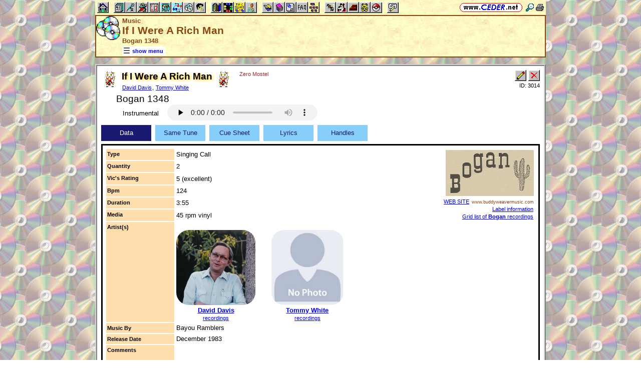

--- FILE ---
content_type: text/html; charset=utf-8
request_url: https://www.ceder.net/recorddb/ajax_viewsingle_data.php?RecordId=3014
body_size: 997
content:
<TABLE CLASS="tvs noback w100"><TR><TD CLASS="rowhdr">Type</TD><TD CLASS="nobr">Singing Call</TD><TD CLASS="right w100" ROWSPAN=6><IMG CLASS="rds" SRC="https://www.ceder.net/recorddb/images/bogan.jpg" ALT="Bogan" TITLE="Bogan" WIDTH=176 HEIGHT=92><BR><SPAN CLASS="footnote"><A CLASS="hp2" HREF="https://www.buddyweavermusic.com/rawhide.php" TARGET="_blank" TITLE="Web site for &quot;Bogan&quot;">WEB SITE<SPAN><IMG CLASS="wthumb" SRC="web_thumbs/13_62.png" ALT="Web site for &quot;Bogan&quot;"></SPAN></A></SPAN> <SPAN CLASS="extlink">www.buddyweavermusic.com</SPAN><BR><SPAN CLASS="footnote"><A HREF="recorddb/label_info.php?LabelId=62">Label information</A></SPAN><BR><SPAN CLASS="footnote"><A HREF="recorddb/complete_list.php?FindLabelId=62">Grid list of <B>Bogan</B> recordings</A></SPAN></TD></TR>
<TR><TD CLASS="rowhdr">Quantity</TD><TD>2</TD></TR><TR><TD CLASS="rowhdr">Vic's Rating</TD><TD CLASS="nobr">5 (excellent)</TD></TR><TR><TD CLASS="rowhdr">Bpm</TD><TD>124</TD></TR>
<TR><TD CLASS="rowhdr">Duration</TD><TD>3:55</TD></TR><TR><TD CLASS="rowhdr">Media</TD><TD CLASS="nobr">45 rpm vinyl</TD></TR><TR><TD CLASS="rowhdr">Artist(s)</TD><TD COLSPAN=2><P></P><DIV><DIV STYLE="display:inline-block;" CLASS="vtop"><DIV CLASS="center"><IMG CLASS="rounded" SRC="https://www.ceder.net/callerdb/pictures/david_davis.jpg" HEIGHT=150 ALT="David Davis" TITLE="David Davis"><DIV CLASS="bold"><A HREF="recorddb/artist_viewsingle.php?RecordId=311">David Davis</A></DIV><A CLASS="footnote" HREF="recorddb/view.php?FindAuthorArtistId=342&FindLabelId=0">recordings</A></DIV></DIV><DIV STYLE="display:inline-block; margin-left:32px;" CLASS="vtop"></DIV><DIV STYLE="display:inline-block;" CLASS="vtop"><DIV CLASS="center"><IMG CLASS="rounded" SRC="images/no_photo.png" HEIGHT=150 ALT="Tommy White" TITLE="Tommy White"><DIV CLASS="bold"><A HREF="recorddb/artist_viewsingle.php?RecordId=311">Tommy White</A></DIV><A CLASS="footnote" HREF="recorddb/view.php?FindAuthorArtistId=311&FindLabelId=0">recordings</A></DIV></DIV></DIV></TD></TR><TR><TD CLASS="rowhdr">Music By</TD><TD COLSPAN=2>Bayou Ramblers</TD></TR><TR><TD CLASS="rowhdr">Release Date</TD><TD COLSPAN=2>December 1983</TD></TR><TR><TD CLASS="rowhdr">Comments<P><FORM METHOD="POST" ACTION="recorddb/add_comments.php" CLASS="nomargin"><INPUT TYPE="hidden" NAME="RecordId" VALUE="3014">
<SPAN CLASS="nobr"><BUTTON TYPE="submit" CLASS="bluebutton" TITLE="Add comments to this item"><IMG SRC="https://www.ceder.net/images/addnote.gif" HEIGHT=16 WIDTH=16 CLASS="vtop" ALT="">&nbsp;Add Comments</BUTTON></SPAN></FORM></TD><TD CLASS="vtop" COLSPAN=2>&nbsp;</TD></TR></TABLE>
  


--- FILE ---
content_type: application/javascript
request_url: https://www.ceder.net/js/local_storage.js
body_size: 422
content:
var LsTested = false;
var LsOkay = false;

function LsVerify() {
  LsTested = true;
  LsOkay = false; 
  try {  
    var storage = window.localStorage;
    var x = '__storage_test__';
    storage.setItem(x, x);
    storage.removeItem(x);  
    LsOkay  = true;
  }
  catch(e) {
  }  
}
function LsPutText(key,value) {
  if (!LsTested) LsVerify();
  if (LsTested) localStorage.setItem(key, value);
}
function LsGetText(key,defval) {
  if (!LsTested) LsVerify();
  if (LsTested) {
    var v = localStorage.getItem(key);
    if (v === null) return defval;
    return v;
  } else {
    return defval;
  } 
}
function LsPutBool(key,value) {
  if (!LsTested) LsVerify();
  var i;
  if (value) {i=1;} else {i=0;} 
  if (LsTested) localStorage.setItem(key, i);
}
function LsGetBool(key,defval) {
  if (!LsTested) LsVerify();
  if (LsTested) {
    var v = localStorage.getItem(key);
    if (v === null) return defval;
    if (v == 1) return true;
    return false; 
  } else {
    return defval;
  }
}
function LsDump() {
// Ctrl+Shift+K on Firefox, then select 'Storage | Local Storage'
for(var i in localStorage) {console.log(i + ' = ' + localStorage[i]);}
}

